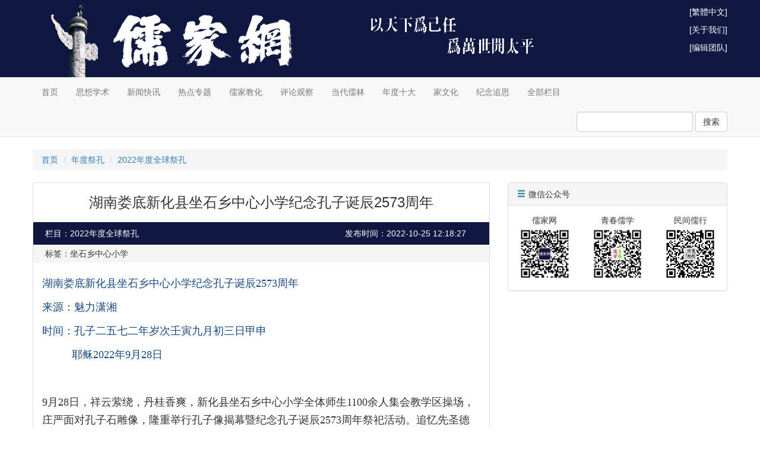

--- FILE ---
content_type: text/html; charset=UTF-8
request_url: https://www.rujiazg.com/article/24329
body_size: 7803
content:
<!DOCTYPE html PUBLIC "-//W3C//DTD XHTML 1.0 Transitional//EN" "http://www.w3.org/TR/xhtml1/DTD/xhtml1-transitional.dtd">
<html>
<head>
    <meta http-equiv="Content-Type" content="text/html; charset=utf-8">
    <meta http-equiv="X-UA-Compatible" content="IE=edge">
    <meta name="viewport" content="width=1200, user-scalable=no">
    <meta name="applicable-device" content="pc">
    <meta name="format-detection" content="telephone=no, email=no, address=no">
    <meta name="csrf-token" content="LiLqSFDE0JAF6dHj9w1peddQ7hNLlXftfG1MJoZb">
    <meta name="google-site-verification" content="pbWhRZfbikYFFgO67TcPOFDnKN3II29mxU_WJx-t4XY">
            <title>湖南娄底新化县坐石乡中心小学纪念孔子诞辰2573周年 - 儒家网-北京洙泗文化传承发展有限公司</title>
        <meta name="keywords" content="坐石乡中心小学">
    <meta name="description" content="9月28日，祥云萦绕，丹桂香爽，新化县坐石乡中心小学全体师生1100余人集会教学区操场，庄严面对孔子石雕像，隆重举行孔子像揭幕暨纪念孔子诞辰2573周年祭祀活动。追忆先圣德能，秉承高尚家风，推崇中华国学，弘扬尊师重教。">
    <link rel="shortcut icon" href="https://cdn.rujiazg.com/favicon.ico">
    <link rel="stylesheet" href="https://cdn.staticfile.net/twitter-bootstrap/3.3.7/css/bootstrap.min.css">
    <link rel="stylesheet" href="https://cdn.rujiazg.com/static/app/css/base.css?id=bf6a2c302d2663d8d526">
    <link rel="stylesheet" href="https://cdn.rujiazg.com/static/app/css/front.css?id=5e9a4ff678922578b28a">
        <style>
        .content p {
            font-size: 18px;
            line-height: 30px;
            word-wrap:break-word;
        }
        .content img {
            max-width: 100%;
        }
    </style>
    <!--[if lt IE 9]>
    <script src="https://cdn.staticfile.net/html5shiv/3.7.3/html5shiv.min.js"></script>
    <script src="https://cdn.staticfile.net/respond.js/1.4.2/respond.min.js"></script>
    <link href="https://cdn.rujiazg.com/static/respond/1.4.2/respond-proxy.html" id="respond-proxy">
    <link href="https://www.rujiazg.com/static/respond/1.4.2/respond.proxy.gif" id="respond-redirect">
    <script src="https://www.rujiazg.com/static/respond/1.4.2/respond.proxy.js"></script>
    <![endif]-->

    <script>
        var _hmt = _hmt || [];
        (function() {
            var hm = document.createElement("script");
            hm.src = "https://hm.baidu.com/hm.js?9babfc9b8e88a98b0ed0bb287972377f";
            var s = document.getElementsByTagName("script")[0];
            s.parentNode.insertBefore(hm, s);
        })();
    </script>
</head>
<body>
<div class="banner">
    <div class="container banner-img">
        <div class="pull-right banner-link">
            <p><a href="javascript:;" id="wjwl">[繁体中文]</a></p>

            <p><a href="https://www.rujiazg.com/about">[关于我们]</a></p>
            <p><a href="https://www.rujiazg.com/team">[编辑团队]</a></p>

        </div>
    </div>
</div>
<nav class="navbar navbar-default navbar-static-top">
    <div class="container">
        <ul class="nav navbar-nav">
            <li><a href="https://www.rujiazg.com">首页</a></li>
            <li><a href="https://www.rujiazg.com/category/5">思想学术</a></li>
            <li><a href="https://www.rujiazg.com/category/15">新闻快讯</a></li>
            <li><a href="https://www.rujiazg.com/category/9">热点专题</a></li>
            <li><a href="https://www.rujiazg.com/category/3">儒家教化</a></li>
            <li><a href="https://www.rujiazg.com/category/2">评论观察</a></li>
            <li><a href="https://www.rujiazg.com/category/4">当代儒林</a></li>
            <li><a href="https://www.rujiazg.com/category/25">年度十大</a></li>
            <li><a href="https://www.rujiazg.com/category/163">家文化</a></li>
            <li><a href="https://www.rujiazg.com/category/77">纪念追思</a></li>
            <li><a href="https://www.rujiazg.com/category">全部栏目</a></li>
        </ul>
        <ul class="nav navbar-nav navbar-right">
                            
                
                    </ul>
        <form class="navbar-form navbar-right" style="padding-right: 0;" method="get" action="https://www.rujiazg.com/search" autocomplete="off">
            <div class="form-group">
                <input type="text" name="q" class="form-control" value="">
            </div>
            <button type="submit" class="btn btn-default">搜索</button>
        </form>
    </div>
</nav>
<div class="container">
        <ol class="breadcrumb">
        <li><a href="https://www.rujiazg.com">首页</a></li>
                <li><a href="https://www.rujiazg.com/category/137">年度祭孔</a></li>
                    <li><a href="https://www.rujiazg.com/category/161">2022年度全球祭孔</a></li>
            </ol>
    <div class="row">
        <div class="col-xs-8">
            <div class="panel panel-default">
                
                    
                        
                        
                        
                        
                        
                    
                    
                
                <div class="panel-body" style="padding: 0 15px;">
                    <h3 class="text-center" style="margin-bottom: 20px;">湖南娄底新化县坐石乡中心小学纪念孔子诞辰2573周年</h3>
                    <div class="row" style="background-color:#101842;color:#FFF;padding:5px;margin: 0 -15px;line-height: 28px;">
                        
                        <div class="col-xs-8">栏目：2022年度全球祭孔</div>
                        
                        <div class="col-xs-4">发布时间：2022-10-25 12:18:27</div>
                    </div>
                    <div class="row" style="background-color:#f5f5f5;padding:5px;margin: 0 -15px 20px;line-height: 20px;">
                        
                        <div class="col-xs-12">标签：坐石乡中心小学</div>
                    </div>
                                        <div class="content word-break" style="margin-bottom: 20px;">
                        <p class="MsoNormal"><span style="font-size: large; font-family: 微软雅黑; color: rgb(28, 72, 127);"><span style="font-weight: normal;"><font style="">湖南娄底新化县坐石乡中心小学纪念孔子诞辰</font>2573<font style="">周年</font></span><span style="font-weight: normal;"><o:p></o:p></span></span></p><p class="MsoNormal"><span style="font-size: large; font-family: 微软雅黑; color: rgb(28, 72, 127);"><span style="font-weight: normal;">来源：魅力潇湘</span><span style="font-weight: normal;"><o:p></o:p></span></span></p><p class="MsoNormal"><span style="font-size: large; font-family: 微软雅黑; color: rgb(28, 72, 127);"><span style="font-weight: normal;">时间：孔子二五七二年岁次壬寅九月初三日甲申</span><span style="font-weight: normal;"><o:p></o:p></span></span></p><p class="MsoNormal"><span style="font-size: large; font-family: 微软雅黑;"><span style="font-weight: normal; color: rgb(28, 72, 127);">&nbsp;&nbsp;&nbsp;&nbsp;&nbsp;&nbsp;&nbsp;&nbsp;&nbsp;&nbsp;耶稣2022年9月28日</span><span style="font-weight: normal;"><o:p></o:p></span></span></p><p class="MsoNormal"><span style="font-weight: normal; font-size: large; font-family: 微软雅黑;"><o:p>&nbsp;</o:p></span></p><p class="MsoNormal"><span style="font-size: large; font-family: 微软雅黑;">9月28日，祥云萦绕，丹桂香爽，新化县坐石乡中心小学全体师生1100余人集会教学区操场，庄严面对孔子石雕像，隆重举行孔子像揭幕暨纪念孔子诞辰2573周年祭祀活动。追忆先圣德能，秉承高尚家风，推崇中华国学，弘扬尊师重教。<o:p></o:p></span></p><p class="MsoNormal"><span style="font-size: large; font-family: 微软雅黑;"><o:p>&nbsp;</o:p></span></p><p class="MsoNormal" align="center" style="text-align:center;"><span style="font-size: large; font-family: 微软雅黑;"><o:p>&nbsp;</o:p></span><img src="https://static.rujiazg.com/storage/article/360se_picture (3)-4.jpg!article_800_auto"></p><p class="MsoNormal"><span style="font-size: large; font-family: 微软雅黑;"><o:p>&nbsp;</o:p></span></p><p class="MsoNormal"><span style="font-size: large; font-family: 微软雅黑;">这尊孔子石雕像是坐石乡毛坪村爱心人士谢久兴、康嘉杰、曹文海、曹明林、慕东升、陈文萍、陈文钟慷慨解囊赞助落成，高2.8米，宽1米。孔子身着长袍，拱手而立，沉静肃穆，若有所思，神气活灵，淋漓尽致。<o:p></o:p></span></p><p class="MsoNormal"><span style="font-size: large; font-family: 微软雅黑;"><o:p>&nbsp;</o:p></span></p><p class="MsoNormal"><span style="font-size: large; font-family: 微软雅黑;">上午9时8分，伴随击鼓和悠扬悦耳的音乐，主持人李想、周慧老师宣布活动开始。全体师生整理仪表，肃正站立。爱心人士慕东升、学校党支部书记曹才仁为孔子像揭幕，少先队员敬献鲜花。校长康琳、爱心人士谢久兴分别致辞，指出孔子是中国历史上著名思想家、政治家、教育家，大胆提出“性相近，习相远”，创立儒家学派;因材施教，培养“君子”，著书“六经”;门下“三千弟子”、“七十二贤人”。终其一生，学而不厌，诲人不倦，为万世师表。<o:p></o:p></span></p><p class="MsoNormal"><span style="font-size: large; font-family: 微软雅黑;"><o:p>&nbsp;</o:p></span></p><p class="MsoNormal" align="center" style="text-align:center;"><span style="font-size: large; font-family: 微软雅黑;"><o:p>&nbsp;</o:p></span><img src="https://static.rujiazg.com/storage/article/360se_picture (1)-8.jpg!article_800_auto"></p><p class="MsoNormal"><span style="font-size: large; font-family: 微软雅黑;"><o:p>&nbsp;</o:p></span></p><p class="MsoNormal"><span style="font-size: large; font-family: 微软雅黑;">全校师生祭拜孔子，正衣冠，扶手，高倚，四“拜”，四“兴”。校长康琳带领老师宣誓，作为一名人民教师，立志做到，育人为本，敬业爱生;传承文明，勇于创新;修师德，铸师魂，为祖国教育事业奉献智慧与青春。老师在一年级学生的额头正中点上红痣和朱砂，从此开启智慧，眼明心亮，好读书，读好书。全体学生感恩励志，高声诵读《三字经》经典段，琅琅书声，抑扬顿挫，回荡校园，再现悠久“礼”文化。<o:p></o:p></span></p><p class="MsoNormal"><span style="font-size: large; font-family: 微软雅黑;"><o:p>&nbsp;</o:p></span></p><p class="MsoNormal" align="center" style="text-align:center;"><span style="font-size: large; font-family: 微软雅黑;"><o:p>&nbsp;</o:p></span><img src="https://static.rujiazg.com/storage/article/360se_picture (5)-3.jpg!article_800_auto"></p><p class="MsoNormal"><span style="font-size: large; font-family: 微软雅黑;"><o:p>&nbsp;</o:p></span></p><p class="MsoNormal"><span style="font-size: large; font-family: 微软雅黑;">此次活动，全校师生仰慕缅怀了一代圣人的鸿儒风采、丰功伟绩，坚定了光大优秀传统文化的信念，决心继承精华，不辱使命，勇毅前行，建功立业，造福人类。(文/图曹才仁康琳)<o:p></o:p></span></p><p class="MsoNormal"><span style="font-size: large; font-family: 微软雅黑;"><o:p>&nbsp;</o:p></span></p><p class="MsoNormal" align="right" style="text-align:right;"><span style="font-size: large; font-family: 微软雅黑;"><span style="font-weight: normal;">责任编辑：近复</span><span style="font-weight: normal;"><o:p></o:p></span></span></p><p><!--[if gte mso 9]><xml><w:LatentStyles DefLockedState="false"  DefUnhideWhenUsed="true"  DefSemiHidden="true"  DefQFormat="false"  DefPriority="99"  LatentStyleCount="260" >
<w:LsdException Locked="false"  Priority="99"  SemiHidden="false"  Name="Normal" ></w:LsdException>
<w:LsdException Locked="false"  Priority="99"  SemiHidden="false"  Name="heading 1" ></w:LsdException>
<w:LsdException Locked="false"  Priority="99"  SemiHidden="false"  Name="heading 2" ></w:LsdException>
<w:LsdException Locked="false"  Priority="99"  SemiHidden="false"  Name="heading 3" ></w:LsdException>
<w:LsdException Locked="false"  Priority="99"  SemiHidden="false"  Name="heading 4" ></w:LsdException>
<w:LsdException Locked="false"  Priority="99"  SemiHidden="false"  Name="heading 5" ></w:LsdException>
<w:LsdException Locked="false"  Priority="99"  SemiHidden="false"  Name="heading 6" ></w:LsdException>
<w:LsdException Locked="false"  Priority="99"  SemiHidden="false"  Name="heading 7" ></w:LsdException>
<w:LsdException Locked="false"  Priority="99"  SemiHidden="false"  Name="heading 8" ></w:LsdException>
<w:LsdException Locked="false"  Priority="99"  SemiHidden="false"  Name="heading 9" ></w:LsdException>
<w:LsdException Locked="false"  Priority="99"  SemiHidden="false"  Name="index 1" ></w:LsdException>
<w:LsdException Locked="false"  Priority="99"  SemiHidden="false"  Name="index 2" ></w:LsdException>
<w:LsdException Locked="false"  Priority="99"  SemiHidden="false"  Name="index 3" ></w:LsdException>
<w:LsdException Locked="false"  Priority="99"  SemiHidden="false"  Name="index 4" ></w:LsdException>
<w:LsdException Locked="false"  Priority="99"  SemiHidden="false"  Name="index 5" ></w:LsdException>
<w:LsdException Locked="false"  Priority="99"  SemiHidden="false"  Name="index 6" ></w:LsdException>
<w:LsdException Locked="false"  Priority="99"  SemiHidden="false"  Name="index 7" ></w:LsdException>
<w:LsdException Locked="false"  Priority="99"  SemiHidden="false"  Name="index 8" ></w:LsdException>
<w:LsdException Locked="false"  Priority="99"  SemiHidden="false"  Name="index 9" ></w:LsdException>
<w:LsdException Locked="false"  Priority="99"  SemiHidden="false"  Name="toc 1" ></w:LsdException>
<w:LsdException Locked="false"  Priority="99"  SemiHidden="false"  Name="toc 2" ></w:LsdException>
<w:LsdException Locked="false"  Priority="99"  SemiHidden="false"  Name="toc 3" ></w:LsdException>
<w:LsdException Locked="false"  Priority="99"  SemiHidden="false"  Name="toc 4" ></w:LsdException>
<w:LsdException Locked="false"  Priority="99"  SemiHidden="false"  Name="toc 5" ></w:LsdException>
<w:LsdException Locked="false"  Priority="99"  SemiHidden="false"  Name="toc 6" ></w:LsdException>
<w:LsdException Locked="false"  Priority="99"  SemiHidden="false"  Name="toc 7" ></w:LsdException>
<w:LsdException Locked="false"  Priority="99"  SemiHidden="false"  Name="toc 8" ></w:LsdException>
<w:LsdException Locked="false"  Priority="99"  SemiHidden="false"  Name="toc 9" ></w:LsdException>
<w:LsdException Locked="false"  Priority="99"  SemiHidden="false"  Name="Normal Indent" ></w:LsdException>
<w:LsdException Locked="false"  Priority="99"  SemiHidden="false"  Name="footnote text" ></w:LsdException>
<w:LsdException Locked="false"  Priority="99"  SemiHidden="false"  Name="annotation text" ></w:LsdException>
<w:LsdException Locked="false"  Priority="99"  SemiHidden="false"  Name="header" ></w:LsdException>
<w:LsdException Locked="false"  Priority="99"  SemiHidden="false"  Name="footer" ></w:LsdException>
<w:LsdException Locked="false"  Priority="99"  SemiHidden="false"  Name="index heading" ></w:LsdException>
<w:LsdException Locked="false"  Priority="99"  SemiHidden="false"  Name="caption" ></w:LsdException>
<w:LsdException Locked="false"  Priority="99"  SemiHidden="false"  Name="table of figures" ></w:LsdException>
<w:LsdException Locked="false"  Priority="99"  SemiHidden="false"  Name="envelope address" ></w:LsdException>
<w:LsdException Locked="false"  Priority="99"  SemiHidden="false"  Name="envelope return" ></w:LsdException>
<w:LsdException Locked="false"  Priority="99"  SemiHidden="false"  Name="footnote reference" ></w:LsdException>
<w:LsdException Locked="false"  Priority="99"  SemiHidden="false"  Name="annotation reference" ></w:LsdException>
<w:LsdException Locked="false"  Priority="99"  SemiHidden="false"  Name="line number" ></w:LsdException>
<w:LsdException Locked="false"  Priority="99"  SemiHidden="false"  Name="page number" ></w:LsdException>
<w:LsdException Locked="false"  Priority="99"  SemiHidden="false"  Name="endnote reference" ></w:LsdException>
<w:LsdException Locked="false"  Priority="99"  SemiHidden="false"  Name="endnote text" ></w:LsdException>
<w:LsdException Locked="false"  Priority="99"  SemiHidden="false"  Name="table of authorities" ></w:LsdException>
<w:LsdException Locked="false"  Priority="99"  SemiHidden="false"  Name="macro" ></w:LsdException>
<w:LsdException Locked="false"  Priority="99"  SemiHidden="false"  Name="toa heading" ></w:LsdException>
<w:LsdException Locked="false"  Priority="99"  SemiHidden="false"  Name="List" ></w:LsdException>
<w:LsdException Locked="false"  Priority="99"  SemiHidden="false"  Name="List Bullet" ></w:LsdException>
<w:LsdException Locked="false"  Priority="99"  SemiHidden="false"  Name="List Number" ></w:LsdException>
<w:LsdException Locked="false"  Priority="99"  SemiHidden="false"  Name="List 2" ></w:LsdException>
<w:LsdException Locked="false"  Priority="99"  SemiHidden="false"  Name="List 3" ></w:LsdException>
<w:LsdException Locked="false"  Priority="99"  SemiHidden="false"  Name="List 4" ></w:LsdException>
<w:LsdException Locked="false"  Priority="99"  SemiHidden="false"  Name="List 5" ></w:LsdException>
<w:LsdException Locked="false"  Priority="99"  SemiHidden="false"  Name="List Bullet 2" ></w:LsdException>
<w:LsdException Locked="false"  Priority="99"  SemiHidden="false"  Name="List Bullet 3" ></w:LsdException>
<w:LsdException Locked="false"  Priority="99"  SemiHidden="false"  Name="List Bullet 4" ></w:LsdException>
<w:LsdException Locked="false"  Priority="99"  SemiHidden="false"  Name="List Bullet 5" ></w:LsdException>
<w:LsdException Locked="false"  Priority="99"  SemiHidden="false"  Name="List Number 2" ></w:LsdException>
<w:LsdException Locked="false"  Priority="99"  SemiHidden="false"  Name="List Number 3" ></w:LsdException>
<w:LsdException Locked="false"  Priority="99"  SemiHidden="false"  Name="List Number 4" ></w:LsdException>
<w:LsdException Locked="false"  Priority="99"  SemiHidden="false"  Name="List Number 5" ></w:LsdException>
<w:LsdException Locked="false"  Priority="99"  SemiHidden="false"  Name="Title" ></w:LsdException>
<w:LsdException Locked="false"  Priority="99"  SemiHidden="false"  Name="Closing" ></w:LsdException>
<w:LsdException Locked="false"  Priority="99"  SemiHidden="false"  Name="Signature" ></w:LsdException>
<w:LsdException Locked="false"  Priority="99"  SemiHidden="false"  Name="Default Paragraph Font" ></w:LsdException>
<w:LsdException Locked="false"  Priority="99"  SemiHidden="false"  Name="Body Text" ></w:LsdException>
<w:LsdException Locked="false"  Priority="99"  SemiHidden="false"  Name="Body Text Indent" ></w:LsdException>
<w:LsdException Locked="false"  Priority="99"  SemiHidden="false"  Name="List Continue" ></w:LsdException>
<w:LsdException Locked="false"  Priority="99"  SemiHidden="false"  Name="List Continue 2" ></w:LsdException>
<w:LsdException Locked="false"  Priority="99"  SemiHidden="false"  Name="List Continue 3" ></w:LsdException>
<w:LsdException Locked="false"  Priority="99"  SemiHidden="false"  Name="List Continue 4" ></w:LsdException>
<w:LsdException Locked="false"  Priority="99"  SemiHidden="false"  Name="List Continue 5" ></w:LsdException>
<w:LsdException Locked="false"  Priority="99"  SemiHidden="false"  Name="Message Header" ></w:LsdException>
<w:LsdException Locked="false"  Priority="99"  SemiHidden="false"  Name="Subtitle" ></w:LsdException>
<w:LsdException Locked="false"  Priority="99"  SemiHidden="false"  Name="Salutation" ></w:LsdException>
<w:LsdException Locked="false"  Priority="99"  SemiHidden="false"  Name="Date" ></w:LsdException>
<w:LsdException Locked="false"  Priority="99"  SemiHidden="false"  Name="Body Text First Indent" ></w:LsdException>
<w:LsdException Locked="false"  Priority="99"  SemiHidden="false"  Name="Body Text First Indent 2" ></w:LsdException>
<w:LsdException Locked="false"  Priority="99"  SemiHidden="false"  Name="Note Heading" ></w:LsdException>
<w:LsdException Locked="false"  Priority="99"  SemiHidden="false"  Name="Body Text 2" ></w:LsdException>
<w:LsdException Locked="false"  Priority="99"  SemiHidden="false"  Name="Body Text 3" ></w:LsdException>
<w:LsdException Locked="false"  Priority="99"  SemiHidden="false"  Name="Body Text Indent 2" ></w:LsdException>
<w:LsdException Locked="false"  Priority="99"  SemiHidden="false"  Name="Body Text Indent 3" ></w:LsdException>
<w:LsdException Locked="false"  Priority="99"  SemiHidden="false"  Name="Block Text" ></w:LsdException>
<w:LsdException Locked="false"  Priority="99"  SemiHidden="false"  Name="Hyperlink" ></w:LsdException>
<w:LsdException Locked="false"  Priority="99"  SemiHidden="false"  Name="FollowedHyperlink" ></w:LsdException>
<w:LsdException Locked="false"  Priority="99"  SemiHidden="false"  Name="Strong" ></w:LsdException>
<w:LsdException Locked="false"  Priority="99"  SemiHidden="false"  Name="Emphasis" ></w:LsdException>
<w:LsdException Locked="false"  Priority="99"  SemiHidden="false"  Name="Document Map" ></w:LsdException>
<w:LsdException Locked="false"  Priority="99"  SemiHidden="false"  Name="Plain Text" ></w:LsdException>
<w:LsdException Locked="false"  Priority="99"  SemiHidden="false"  Name="E-mail Signature" ></w:LsdException>
<w:LsdException Locked="false"  Priority="99"  SemiHidden="false"  Name="Normal (Web)" ></w:LsdException>
<w:LsdException Locked="false"  Priority="99"  SemiHidden="false"  Name="HTML Acronym" ></w:LsdException>
<w:LsdException Locked="false"  Priority="99"  SemiHidden="false"  Name="HTML Address" ></w:LsdException>
<w:LsdException Locked="false"  Priority="99"  SemiHidden="false"  Name="HTML Cite" ></w:LsdException>
<w:LsdException Locked="false"  Priority="99"  SemiHidden="false"  Name="HTML Code" ></w:LsdException>
<w:LsdException Locked="false"  Priority="99"  SemiHidden="false"  Name="HTML Definition" ></w:LsdException>
<w:LsdException Locked="false"  Priority="99"  SemiHidden="false"  Name="HTML Keyboard" ></w:LsdException>
<w:LsdException Locked="false"  Priority="99"  SemiHidden="false"  Name="HTML Preformatted" ></w:LsdException>
<w:LsdException Locked="false"  Priority="99"  SemiHidden="false"  Name="HTML Sample" ></w:LsdException>
<w:LsdException Locked="false"  Priority="99"  SemiHidden="false"  Name="HTML Typewriter" ></w:LsdException>
<w:LsdException Locked="false"  Priority="99"  SemiHidden="false"  Name="HTML Variable" ></w:LsdException>
<w:LsdException Locked="false"  Priority="99"  SemiHidden="false"  Name="Normal Table" ></w:LsdException>
<w:LsdException Locked="false"  Priority="99"  SemiHidden="false"  Name="annotation subject" ></w:LsdException>
<w:LsdException Locked="false"  Priority="99"  SemiHidden="false"  Name="No List" ></w:LsdException>
<w:LsdException Locked="false"  Priority="99"  SemiHidden="false"  Name="1 / a / i" ></w:LsdException>
<w:LsdException Locked="false"  Priority="99"  SemiHidden="false"  Name="1 / 1.1 / 1.1.1" ></w:LsdException>
<w:LsdException Locked="false"  Priority="99"  SemiHidden="false"  Name="Article / Section" ></w:LsdException>
<w:LsdException Locked="false"  Priority="99"  SemiHidden="false"  Name="Table Simple 1" ></w:LsdException>
<w:LsdException Locked="false"  Priority="99"  SemiHidden="false"  Name="Table Simple 2" ></w:LsdException>
<w:LsdException Locked="false"  Priority="99"  SemiHidden="false"  Name="Table Simple 3" ></w:LsdException>
<w:LsdException Locked="false"  Priority="99"  SemiHidden="false"  Name="Table Classic 1" ></w:LsdException>
<w:LsdException Locked="false"  Priority="99"  SemiHidden="false"  Name="Table Classic 2" ></w:LsdException>
<w:LsdException Locked="false"  Priority="99"  SemiHidden="false"  Name="Table Classic 3" ></w:LsdException>
<w:LsdException Locked="false"  Priority="99"  SemiHidden="false"  Name="Table Classic 4" ></w:LsdException>
<w:LsdException Locked="false"  Priority="99"  SemiHidden="false"  Name="Table Colorful 1" ></w:LsdException>
<w:LsdException Locked="false"  Priority="99"  SemiHidden="false"  Name="Table Colorful 2" ></w:LsdException>
<w:LsdException Locked="false"  Priority="99"  SemiHidden="false"  Name="Table Colorful 3" ></w:LsdException>
<w:LsdException Locked="false"  Priority="99"  SemiHidden="false"  Name="Table Columns 1" ></w:LsdException>
<w:LsdException Locked="false"  Priority="99"  SemiHidden="false"  Name="Table Columns 2" ></w:LsdException>
<w:LsdException Locked="false"  Priority="99"  SemiHidden="false"  Name="Table Columns 3" ></w:LsdException>
<w:LsdException Locked="false"  Priority="99"  SemiHidden="false"  Name="Table Columns 4" ></w:LsdException>
<w:LsdException Locked="false"  Priority="99"  SemiHidden="false"  Name="Table Columns 5" ></w:LsdException>
<w:LsdException Locked="false"  Priority="99"  SemiHidden="false"  Name="Table Grid 1" ></w:LsdException>
<w:LsdException Locked="false"  Priority="99"  SemiHidden="false"  Name="Table Grid 2" ></w:LsdException>
<w:LsdException Locked="false"  Priority="99"  SemiHidden="false"  Name="Table Grid 3" ></w:LsdException>
<w:LsdException Locked="false"  Priority="99"  SemiHidden="false"  Name="Table Grid 4" ></w:LsdException>
<w:LsdException Locked="false"  Priority="99"  SemiHidden="false"  Name="Table Grid 5" ></w:LsdException>
<w:LsdException Locked="false"  Priority="99"  SemiHidden="false"  Name="Table Grid 6" ></w:LsdException>
<w:LsdException Locked="false"  Priority="99"  SemiHidden="false"  Name="Table Grid 7" ></w:LsdException>
<w:LsdException Locked="false"  Priority="99"  SemiHidden="false"  Name="Table Grid 8" ></w:LsdException>
<w:LsdException Locked="false"  Priority="99"  SemiHidden="false"  Name="Table List 1" ></w:LsdException>
<w:LsdException Locked="false"  Priority="99"  SemiHidden="false"  Name="Table List 2" ></w:LsdException>
<w:LsdException Locked="false"  Priority="99"  SemiHidden="false"  Name="Table List 3" ></w:LsdException>
<w:LsdException Locked="false"  Priority="99"  SemiHidden="false"  Name="Table List 4" ></w:LsdException>
<w:LsdException Locked="false"  Priority="99"  SemiHidden="false"  Name="Table List 5" ></w:LsdException>
<w:LsdException Locked="false"  Priority="99"  SemiHidden="false"  Name="Table List 6" ></w:LsdException>
<w:LsdException Locked="false"  Priority="99"  SemiHidden="false"  Name="Table List 7" ></w:LsdException>
<w:LsdException Locked="false"  Priority="99"  SemiHidden="false"  Name="Table List 8" ></w:LsdException>
<w:LsdException Locked="false"  Priority="99"  SemiHidden="false"  Name="Table 3D effects 1" ></w:LsdException>
<w:LsdException Locked="false"  Priority="99"  SemiHidden="false"  Name="Table 3D effects 2" ></w:LsdException>
<w:LsdException Locked="false"  Priority="99"  SemiHidden="false"  Name="Table 3D effects 3" ></w:LsdException>
<w:LsdException Locked="false"  Priority="99"  SemiHidden="false"  Name="Table Contemporary" ></w:LsdException>
<w:LsdException Locked="false"  Priority="99"  SemiHidden="false"  Name="Table Elegant" ></w:LsdException>
<w:LsdException Locked="false"  Priority="99"  SemiHidden="false"  Name="Table Professional" ></w:LsdException>
<w:LsdException Locked="false"  Priority="99"  SemiHidden="false"  Name="Table Subtle 1" ></w:LsdException>
<w:LsdException Locked="false"  Priority="99"  SemiHidden="false"  Name="Table Subtle 2" ></w:LsdException>
<w:LsdException Locked="false"  Priority="99"  SemiHidden="false"  Name="Table Web 1" ></w:LsdException>
<w:LsdException Locked="false"  Priority="99"  SemiHidden="false"  Name="Table Web 2" ></w:LsdException>
<w:LsdException Locked="false"  Priority="99"  SemiHidden="false"  Name="Table Web 3" ></w:LsdException>
<w:LsdException Locked="false"  Priority="99"  SemiHidden="false"  Name="Balloon Text" ></w:LsdException>
<w:LsdException Locked="false"  Priority="99"  SemiHidden="false"  Name="Table Grid" ></w:LsdException>
<w:LsdException Locked="false"  Priority="99"  SemiHidden="false"  Name="Table Theme" ></w:LsdException>
<w:LsdException Locked="false"  Priority="99"  SemiHidden="false"  Name="Placeholder Text" ></w:LsdException>
<w:LsdException Locked="false"  Priority="99"  SemiHidden="false"  Name="No Spacing" ></w:LsdException>
<w:LsdException Locked="false"  Priority="99"  SemiHidden="false"  Name="Light Shading" ></w:LsdException>
<w:LsdException Locked="false"  Priority="99"  SemiHidden="false"  Name="Light List" ></w:LsdException>
<w:LsdException Locked="false"  Priority="99"  SemiHidden="false"  Name="Light Grid" ></w:LsdException>
<w:LsdException Locked="false"  Priority="99"  SemiHidden="false"  Name="Medium Shading 1" ></w:LsdException>
<w:LsdException Locked="false"  Priority="99"  SemiHidden="false"  Name="Medium Shading 2" ></w:LsdException>
<w:LsdException Locked="false"  Priority="99"  SemiHidden="false"  Name="Medium List 1" ></w:LsdException>
<w:LsdException Locked="false"  Priority="99"  SemiHidden="false"  Name="Medium List 2" ></w:LsdException>
<w:LsdException Locked="false"  Priority="99"  SemiHidden="false"  Name="Medium Grid 1" ></w:LsdException>
<w:LsdException Locked="false"  Priority="99"  SemiHidden="false"  Name="Medium Grid 2" ></w:LsdException>
<w:LsdException Locked="false"  Priority="99"  SemiHidden="false"  Name="Medium Grid 3" ></w:LsdException>
<w:LsdException Locked="false"  Priority="99"  SemiHidden="false"  Name="Dark List" ></w:LsdException>
<w:LsdException Locked="false"  Priority="99"  SemiHidden="false"  Name="Colorful Shading" ></w:LsdException>
<w:LsdException Locked="false"  Priority="99"  SemiHidden="false"  Name="Colorful List" ></w:LsdException>
<w:LsdException Locked="false"  Priority="99"  SemiHidden="false"  Name="Colorful Grid" ></w:LsdException>
<w:LsdException Locked="false"  Priority="99"  SemiHidden="false"  Name="Light Shading Accent 1" ></w:LsdException>
<w:LsdException Locked="false"  Priority="99"  SemiHidden="false"  Name="Light List Accent 1" ></w:LsdException>
<w:LsdException Locked="false"  Priority="99"  SemiHidden="false"  Name="Light Grid Accent 1" ></w:LsdException>
<w:LsdException Locked="false"  Priority="99"  SemiHidden="false"  Name="Medium Shading 1 Accent 1" ></w:LsdException>
<w:LsdException Locked="false"  Priority="99"  SemiHidden="false"  Name="Medium Shading 2 Accent 1" ></w:LsdException>
<w:LsdException Locked="false"  Priority="99"  SemiHidden="false"  Name="Medium List 1 Accent 1" ></w:LsdException>
<w:LsdException Locked="false"  Priority="99"  SemiHidden="false"  Name="List Paragraph" ></w:LsdException>
<w:LsdException Locked="false"  Priority="99"  SemiHidden="false"  Name="Quote" ></w:LsdException>
<w:LsdException Locked="false"  Priority="99"  SemiHidden="false"  Name="Intense Quote" ></w:LsdException>
<w:LsdException Locked="false"  Priority="99"  SemiHidden="false"  Name="Medium List 2 Accent 1" ></w:LsdException>
<w:LsdException Locked="false"  Priority="99"  SemiHidden="false"  Name="Medium Grid 1 Accent 1" ></w:LsdException>
<w:LsdException Locked="false"  Priority="99"  SemiHidden="false"  Name="Medium Grid 2 Accent 1" ></w:LsdException>
<w:LsdException Locked="false"  Priority="99"  SemiHidden="false"  Name="Medium Grid 3 Accent 1" ></w:LsdException>
<w:LsdException Locked="false"  Priority="99"  SemiHidden="false"  Name="Dark List Accent 1" ></w:LsdException>
<w:LsdException Locked="false"  Priority="99"  SemiHidden="false"  Name="Colorful Shading Accent 1" ></w:LsdException>
<w:LsdException Locked="false"  Priority="99"  SemiHidden="false"  Name="Colorful List Accent 1" ></w:LsdException>
<w:LsdException Locked="false"  Priority="99"  SemiHidden="false"  Name="Colorful Grid Accent 1" ></w:LsdException>
<w:LsdException Locked="false"  Priority="99"  SemiHidden="false"  Name="Light Shading Accent 2" ></w:LsdException>
<w:LsdException Locked="false"  Priority="99"  SemiHidden="false"  Name="Light List Accent 2" ></w:LsdException>
<w:LsdException Locked="false"  Priority="99"  SemiHidden="false"  Name="Light Grid Accent 2" ></w:LsdException>
<w:LsdException Locked="false"  Priority="99"  SemiHidden="false"  Name="Medium Shading 1 Accent 2" ></w:LsdException>
<w:LsdException Locked="false"  Priority="99"  SemiHidden="false"  Name="Medium Shading 2 Accent 2" ></w:LsdException>
<w:LsdException Locked="false"  Priority="99"  SemiHidden="false"  Name="Medium List 1 Accent 2" ></w:LsdException>
<w:LsdException Locked="false"  Priority="99"  SemiHidden="false"  Name="Medium List 2 Accent 2" ></w:LsdException>
<w:LsdException Locked="false"  Priority="99"  SemiHidden="false"  Name="Medium Grid 1 Accent 2" ></w:LsdException>
<w:LsdException Locked="false"  Priority="99"  SemiHidden="false"  Name="Medium Grid 2 Accent 2" ></w:LsdException>
<w:LsdException Locked="false"  Priority="99"  SemiHidden="false"  Name="Medium Grid 3 Accent 2" ></w:LsdException>
<w:LsdException Locked="false"  Priority="99"  SemiHidden="false"  Name="Dark List Accent 2" ></w:LsdException>
<w:LsdException Locked="false"  Priority="99"  SemiHidden="false"  Name="Colorful Shading Accent 2" ></w:LsdException>
<w:LsdException Locked="false"  Priority="99"  SemiHidden="false"  Name="Colorful List Accent 2" ></w:LsdException>
<w:LsdException Locked="false"  Priority="99"  SemiHidden="false"  Name="Colorful Grid Accent 2" ></w:LsdException>
<w:LsdException Locked="false"  Priority="99"  SemiHidden="false"  Name="Light Shading Accent 3" ></w:LsdException>
<w:LsdException Locked="false"  Priority="99"  SemiHidden="false"  Name="Light List Accent 3" ></w:LsdException>
<w:LsdException Locked="false"  Priority="99"  SemiHidden="false"  Name="Light Grid Accent 3" ></w:LsdException>
<w:LsdException Locked="false"  Priority="99"  SemiHidden="false"  Name="Medium Shading 1 Accent 3" ></w:LsdException>
<w:LsdException Locked="false"  Priority="99"  SemiHidden="false"  Name="Medium Shading 2 Accent 3" ></w:LsdException>
<w:LsdException Locked="false"  Priority="99"  SemiHidden="false"  Name="Medium List 1 Accent 3" ></w:LsdException>
<w:LsdException Locked="false"  Priority="99"  SemiHidden="false"  Name="Medium List 2 Accent 3" ></w:LsdException>
<w:LsdException Locked="false"  Priority="99"  SemiHidden="false"  Name="Medium Grid 1 Accent 3" ></w:LsdException>
<w:LsdException Locked="false"  Priority="99"  SemiHidden="false"  Name="Medium Grid 2 Accent 3" ></w:LsdException>
<w:LsdException Locked="false"  Priority="99"  SemiHidden="false"  Name="Medium Grid 3 Accent 3" ></w:LsdException>
<w:LsdException Locked="false"  Priority="99"  SemiHidden="false"  Name="Dark List Accent 3" ></w:LsdException>
<w:LsdException Locked="false"  Priority="99"  SemiHidden="false"  Name="Colorful Shading Accent 3" ></w:LsdException>
<w:LsdException Locked="false"  Priority="99"  SemiHidden="false"  Name="Colorful List Accent 3" ></w:LsdException>
<w:LsdException Locked="false"  Priority="99"  SemiHidden="false"  Name="Colorful Grid Accent 3" ></w:LsdException>
<w:LsdException Locked="false"  Priority="99"  SemiHidden="false"  Name="Light Shading Accent 4" ></w:LsdException>
<w:LsdException Locked="false"  Priority="99"  SemiHidden="false"  Name="Light List Accent 4" ></w:LsdException>
<w:LsdException Locked="false"  Priority="99"  SemiHidden="false"  Name="Light Grid Accent 4" ></w:LsdException>
<w:LsdException Locked="false"  Priority="99"  SemiHidden="false"  Name="Medium Shading 1 Accent 4" ></w:LsdException>
<w:LsdException Locked="false"  Priority="99"  SemiHidden="false"  Name="Medium Shading 2 Accent 4" ></w:LsdException>
<w:LsdException Locked="false"  Priority="99"  SemiHidden="false"  Name="Medium List 1 Accent 4" ></w:LsdException>
<w:LsdException Locked="false"  Priority="99"  SemiHidden="false"  Name="Medium List 2 Accent 4" ></w:LsdException>
<w:LsdException Locked="false"  Priority="99"  SemiHidden="false"  Name="Medium Grid 1 Accent 4" ></w:LsdException>
<w:LsdException Locked="false"  Priority="99"  SemiHidden="false"  Name="Medium Grid 2 Accent 4" ></w:LsdException>
<w:LsdException Locked="false"  Priority="99"  SemiHidden="false"  Name="Medium Grid 3 Accent 4" ></w:LsdException>
<w:LsdException Locked="false"  Priority="99"  SemiHidden="false"  Name="Dark List Accent 4" ></w:LsdException>
<w:LsdException Locked="false"  Priority="99"  SemiHidden="false"  Name="Colorful Shading Accent 4" ></w:LsdException>
<w:LsdException Locked="false"  Priority="99"  SemiHidden="false"  Name="Colorful List Accent 4" ></w:LsdException>
<w:LsdException Locked="false"  Priority="99"  SemiHidden="false"  Name="Colorful Grid Accent 4" ></w:LsdException>
<w:LsdException Locked="false"  Priority="99"  SemiHidden="false"  Name="Light Shading Accent 5" ></w:LsdException>
<w:LsdException Locked="false"  Priority="99"  SemiHidden="false"  Name="Light List Accent 5" ></w:LsdException>
<w:LsdException Locked="false"  Priority="99"  SemiHidden="false"  Name="Light Grid Accent 5" ></w:LsdException>
<w:LsdException Locked="false"  Priority="99"  SemiHidden="false"  Name="Medium Shading 1 Accent 5" ></w:LsdException>
<w:LsdException Locked="false"  Priority="99"  SemiHidden="false"  Name="Medium Shading 2 Accent 5" ></w:LsdException>
<w:LsdException Locked="false"  Priority="99"  SemiHidden="false"  Name="Medium List 1 Accent 5" ></w:LsdException>
<w:LsdException Locked="false"  Priority="99"  SemiHidden="false"  Name="Medium List 2 Accent 5" ></w:LsdException>
<w:LsdException Locked="false"  Priority="99"  SemiHidden="false"  Name="Medium Grid 1 Accent 5" ></w:LsdException>
<w:LsdException Locked="false"  Priority="99"  SemiHidden="false"  Name="Medium Grid 2 Accent 5" ></w:LsdException>
<w:LsdException Locked="false"  Priority="99"  SemiHidden="false"  Name="Medium Grid 3 Accent 5" ></w:LsdException>
<w:LsdException Locked="false"  Priority="99"  SemiHidden="false"  Name="Dark List Accent 5" ></w:LsdException>
<w:LsdException Locked="false"  Priority="99"  SemiHidden="false"  Name="Colorful Shading Accent 5" ></w:LsdException>
<w:LsdException Locked="false"  Priority="99"  SemiHidden="false"  Name="Colorful List Accent 5" ></w:LsdException>
<w:LsdException Locked="false"  Priority="99"  SemiHidden="false"  Name="Colorful Grid Accent 5" ></w:LsdException>
<w:LsdException Locked="false"  Priority="99"  SemiHidden="false"  Name="Light Shading Accent 6" ></w:LsdException>
<w:LsdException Locked="false"  Priority="99"  SemiHidden="false"  Name="Light List Accent 6" ></w:LsdException>
<w:LsdException Locked="false"  Priority="99"  SemiHidden="false"  Name="Light Grid Accent 6" ></w:LsdException>
<w:LsdException Locked="false"  Priority="99"  SemiHidden="false"  Name="Medium Shading 1 Accent 6" ></w:LsdException>
<w:LsdException Locked="false"  Priority="99"  SemiHidden="false"  Name="Medium Shading 2 Accent 6" ></w:LsdException>
<w:LsdException Locked="false"  Priority="99"  SemiHidden="false"  Name="Medium List 1 Accent 6" ></w:LsdException>
<w:LsdException Locked="false"  Priority="99"  SemiHidden="false"  Name="Medium List 2 Accent 6" ></w:LsdException>
<w:LsdException Locked="false"  Priority="99"  SemiHidden="false"  Name="Medium Grid 1 Accent 6" ></w:LsdException>
<w:LsdException Locked="false"  Priority="99"  SemiHidden="false"  Name="Medium Grid 2 Accent 6" ></w:LsdException>
<w:LsdException Locked="false"  Priority="99"  SemiHidden="false"  Name="Medium Grid 3 Accent 6" ></w:LsdException>
<w:LsdException Locked="false"  Priority="99"  SemiHidden="false"  Name="Dark List Accent 6" ></w:LsdException>
<w:LsdException Locked="false"  Priority="99"  SemiHidden="false"  Name="Colorful Shading Accent 6" ></w:LsdException>
<w:LsdException Locked="false"  Priority="99"  SemiHidden="false"  Name="Colorful List Accent 6" ></w:LsdException>
<w:LsdException Locked="false"  Priority="99"  SemiHidden="false"  Name="Colorful Grid Accent 6" ></w:LsdException>
</w:LatentStyles></xml><![endif]--></p><p class="MsoNormal"><span style="font-size: large; font-family: 微软雅黑;"><o:p style="">&nbsp;</o:p></span></p>
                                            </div>
                    <div class="clearfix" style="line-height: 28px;">
                        <div class="bdsharebuttonbox pull-right">
                            <span class="pull-left" style="font-size: 12px;">分享到：</span>
                            <a href="#" class="bds_tsina" data-cmd="tsina" title="分享到新浪微博">新浪微博</a>
                            <a href="#" class="bds_weixin" data-cmd="weixin" title="分享到微信">微信</a>
                            <a href="#" class="bds_qzone" data-cmd="qzone" title="分享到QQ空间">QQ空间</a>
                            <a href="#" class="bds_more" data-cmd="more">更多</a>
                        </div>
                    </div>
                    <script>window._bd_share_config={"common":{"bdSnsKey":{},"bdText":"","bdMini":"2","bdMiniList":false,"bdPic":"","bdStyle":"0","bdSize":"16"},"share":{"bdSize":16}};with(document)0[(getElementsByTagName('head')[0]||body).appendChild(createElement('script')).src='/static/api/js/share.js'];</script>
                    <div style="background-color:#f5f5f5;padding:10px 15px; margin: 0 -15px 0" id="scrollTo">
                                                    <p>【上一篇】<a href="https://www.rujiazg.com/article/24328" title="贵州省兴义市实验中学举办纪念孔子诞辰2573周年朗诵活动">贵州省兴义市实验中学举办纪念孔子诞辰2573周年朗诵活动</a></p>
                                                                            <p class="mb0">【下一篇】<a href="https://www.rujiazg.com/article/24330" title="山东省青岛城市学院孔子学堂纪念孔子诞辰2573年">山东省青岛城市学院孔子学堂纪念孔子诞辰2573年</a></p>
                                            </div>
                </div>
            </div>
        </div>
        <div class="col-xs-4">

                                                <div class="panel panel-default">
    <div class="panel-heading">
        <h5 class="panel-title"><span class="glyphicon glyphicon-menu-hamburger glyphicon-blue"></span>微信公众号</h5>
    </div>
    <div class="panel-body">
        <div class="row">
            <div class="col-xs-4">
                <p class="text-center mb0">儒家网</p>
                <p class="mb0"><img src="https://cdn.rujiazg.com/static/app/img/wx_rujiazg.jpg" class="width-full"></p>
            </div>
            <div class="col-xs-4">
                <p class="text-center mb0">青春儒学</p>
                <p class="mb0"><img src="https://cdn.rujiazg.com/static/app/img/wx_qcrx.jpg" class="width-full"></p>
            </div>
            <div class="col-xs-4">
                <p class="text-center mb0">民间儒行</p>
                <p class="mb0"><img src="https://cdn.rujiazg.com/static/app/img/wx_mjrx.jpg" class="width-full"></p>
            </div>
        </div>
    </div>
</div>
            <iframe src="https://widget.weibo.com/weiboshow/index.php?language=zh_cn&width=0&height=703&fansRow=2&ptype=1&speed=0&skin=5&isTitle=1&noborder=1&isWeibo=1&isFans=0&uid=2926315431&verifier=9d076a0e&dpc=1" class="share_self weibo-show" frameborder="0" scrolling="no"></iframe>
            <div id="rollStart">
                <div class="panel panel-default display-none">
    <div class="panel-body text-center">
        <a href="https://m74.cn/s/default" target="_blank" style="color:red;">图书每满100减50（点击购买）</a>
    </div>
</div>
            </div>
            <div class="display-none" id="rollBox">

                <div class="panel panel-default">
    <div class="panel-heading">
        <h5 class="panel-title"><span class="glyphicon glyphicon-menu-hamburger glyphicon-blue"></span>微信公众号</h5>
    </div>
    <div class="panel-body">
        <div class="row">
            <div class="col-xs-4">
                <p class="text-center mb0">儒家网</p>
                <p class="mb0"><img src="https://cdn.rujiazg.com/static/app/img/wx_rujiazg.jpg" class="width-full"></p>
            </div>
            <div class="col-xs-4">
                <p class="text-center mb0">青春儒学</p>
                <p class="mb0"><img src="https://cdn.rujiazg.com/static/app/img/wx_qcrx.jpg" class="width-full"></p>
            </div>
            <div class="col-xs-4">
                <p class="text-center mb0">民间儒行</p>
                <p class="mb0"><img src="https://cdn.rujiazg.com/static/app/img/wx_mjrx.jpg" class="width-full"></p>
            </div>
        </div>
    </div>
</div>
                <div class="panel panel-default display-none">
    <div class="panel-body text-center">
        <a href="https://m74.cn/s/default" target="_blank" style="color:red;">图书每满100减50（点击购买）</a>
    </div>
</div>
            </div>
        </div>
    </div>
</div>
<div class="footer">
    <div class="center-block footer-row">



        <div class="pull-left footer-col">
            <p>技术支持：<a href="http://t92.com" target="_blank">微博白名单域名</a></p>
        </div>
        <div class="pull-left footer-col">
            <p>投稿邮箱：rujiayoubao@126.com</p>
        </div>
        <div class="pull-left footer-col">
            <p><a href="http://beian.miit.gov.cn" target="_blank">京ICP备2024064404号-1</a></p>
        </div>
        <div class="pull-left footer-col">
            <p>Copyright &copy 2008-2026 儒家网</p>
        </div>
    </div>
</div>
<script src="https://cdn.rujiazg.com/static/jquery/1.12.4/jquery.min.js"></script>
<script src="https://cdn.rujiazg.com/static/bootstrap/3.3.7/js/bootstrap.min.js"></script>
<script src="https://cdn.rujiazg.com/static/layer/3.1.1/layer.js"></script>
<script src="https://cdn.rujiazg.com/static/app/js/core.js?id=abe717e051c5539395bc"></script>
<script src="https://cdn.rujiazg.com/static/app/js/gb2big5.js?id=09b281e70a9787f1bea3"></script>
    <script src="https://cdn.rujiazg.com/static/jquery-scrollTo/2.1.2/jquery.scrollTo.min.js"></script>
    <script>
        $(function () {
            
            

            
                
                
                    
                
            

            // setTimeout(function () {
                var rollStart = $('#rollStart');
                var rollBox   = $('#rollBox');
                var offset    = rollStart.offset();
                var height    = rollStart.outerHeight();
                var objWindow = $(window);
                objWindow.scroll(function () {
                    if (objWindow.scrollTop() > (offset.top + height)) {
                        rollBox.show();
                    } else {
                        rollBox.hide();
                    }
                });
            // }, 2000);
        });
    </script>
</body>
</html>
